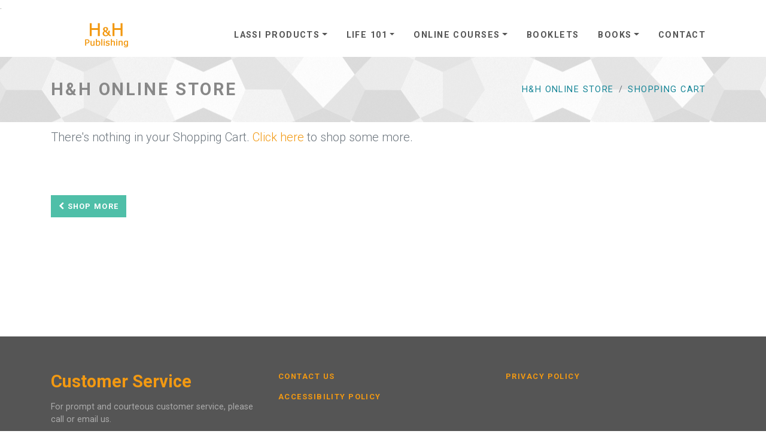

--- FILE ---
content_type: text/html; charset=UTF-8
request_url: https://www.hhpublishing.com/ap/newStore/shoppingcart.html?ID=2D15D47231BF3E124386E848&function=Remove&-session=newhhstore:12CEC215167db1989FimTtD59001
body_size: 3538
content:
. 

	
	
	 
 





 

<!DOCTYPE html>
<html>
	<head>
		<meta charset="utf-8">
		<meta http-equiv="X-UA-Compatible" content="IE=edge">
		<title>H&H Publishing Company &#151; Make a Purchase / HHPublishing.com</title>
		<meta name="description" content="">
		<meta name="viewport" content="width=device-width, initial-scale=1">
		<meta name="robots" content="all,follow">
		<!-- Bootstrap CSS-->
		<link rel="stylesheet" href="https://www.hhpublishing.com/ap/vendor/bootstrap/css/bootstrap.min.css">
		<!-- Font Awesome CSS-->
		<link rel="stylesheet" href="https://www.hhpublishing.com/ap/vendor/font-awesome/css/font-awesome.min.css">
		<!-- Google fonts - Roboto-->
		<link rel="stylesheet" href="https://fonts.googleapis.com/css?family=Roboto:300,400,700">
		<!-- Bootstrap Select-->
		<link rel="stylesheet" href="https://www.hhpublishing.com/ap/vendor/bootstrap-select/css/bootstrap-select.min.css">
		<!-- owl carousel-->
		<link rel="stylesheet" href="https://www.hhpublishing.com/ap/vendor/owl.carousel/assets/owl.carousel.css">
		<link rel="stylesheet" href="https://www.hhpublishing.com/ap/vendor/owl.carousel/assets/owl.theme.default.css">
		<!-- theme stylesheet-->
		<link rel="stylesheet" href="https://www.hhpublishing.com/ap/css/style.orange.css" id="theme-stylesheet">
		<!-- Custom stylesheet - for your changes-->
		<link rel="stylesheet" href="https://www.hhpublishing.com/ap/css/custom.css">
		<!-- Favicon and apple touch icons-->
		<link rel="shortcut icon" href="https://www.hhpublishing.com/ap/img/favicon.ico" type="image/x-icon">
		<link rel="apple-touch-icon" href="https://www.hhpublishing.com/ap/img/apple-touch-icon.png">
		<link rel="apple-touch-icon" sizes="57x57" href="https://www.hhpublishing.com/ap/img/apple-touch-icon-57x57.png">
		<link rel="apple-touch-icon" sizes="72x72" href="https://www.hhpublishing.com/ap/img/apple-touch-icon-72x72.png">
		<link rel="apple-touch-icon" sizes="76x76" href="https://www.hhpublishing.com/ap/img/apple-touch-icon-76x76.png">
		<link rel="apple-touch-icon" sizes="114x114" href="https://www.hhpublishing.com/ap/img/apple-touch-icon-114x114.png">
		<link rel="apple-touch-icon" sizes="120x120" href="https://www.hhpublishing.com/ap/img/apple-touch-icon-120x120.png">
		<link rel="apple-touch-icon" sizes="144x144" href="https://www.hhpublishing.com/ap/img/apple-touch-icon-144x144.png">
		<link rel="apple-touch-icon" sizes="152x152" href="https://www.hhpublishing.com/ap/img/apple-touch-icon-152x152.png">
		<!-- Tweaks for older IEs--><!--[if lt IE 9]>
		<script src="https://oss.maxcdn.com/html5shiv/3.7.3/html5shiv.min.js"></script>
		<script src="https://oss.maxcdn.com/respond/1.4.2/respond.min.js"></script><![endif]-->
	</head>
<div id="all">
	<!-- Top bar--><!-- Top bar end-->
	<!-- Login Modal-->
	<div id="login-modal" tabindex="-1" role="dialog" aria-labelledby="login-modalLabel" aria-hidden="true" class="modal fade">
		<div role="document" class="modal-dialog">
			<div class="modal-content">
				<div class="modal-header">
					<h3 id="login-modalLabel" class="modal-title green">Product Detail</h3>
					<button type="button" data-dismiss="modal" aria-label="Close" class="close"><span aria-hidden="true">X</span></button>
				</div>
				<div class="modal-body">
					<!--<p class="text-center text-muted">Not registered yet?</p>-->
				</div>
			</div>
		</div>
	</div>
	<!-- Login modal end-->
	<!-- Navbar Start-->
		

<!-- Navbar Start-->
<header class="nav-holder make-sticky">
	<div id="navbar" role="navigation" class="navbar navbar-expand-lg">
		<div class="container"><a href="https://www.hhpublishing.com/ap/index.html" class="navbar-brand home">
			<img src="https://www.hhpublishing.com/ap/img/logo.png" alt="H&H Publishing" class="d-none d-md-inline-block">
			<img src="https://www.hhpublishing.com/ap/img/logo-small.png" alt="H&H Publishing" class="d-inline-block d-md-none"><span class="sr-only">H&H Publishing</span></a>
			<button type="button" data-toggle="collapse" data-target="#navigation" class="navbar-toggler btn-template-outlined"><span class="sr-only">Toggle navigation</span><i class="fa fa-align-justify"></i></button>
			<div id="navigation" class="navbar-collapse collapse">
				<ul class="nav navbar-nav ml-auto">
				<!--
					<li class="nav-item menu-large">
						<a href="https://www.hhpublishing.com/ap/index.html">Home</a>
					</li>
				-->
					<li class="nav-item dropdown menu-large "><a href="#" data-toggle="dropdown" class="dropdown-toggle">LASSI Products</a>
						<ul class="dropdown-menu megamenu">
							<li>
								<div class="row">
									<div class="col-lg-6">
										<img src="https://www.hhpublishing.com/ap/img/template-easy-LASSIPLUS-login.png" alt="" class="img-fluid d-none d-lg-block">
									</div>
									<div class="col-lg-3 col-md-6">
										<h5><a href="https://www.hhpublishing.com/ap/LASSI_Products.html#assessments">LASSI Assessments</a></h5>
										<ul class="list-unstyled mb-3">
											<li class="nav-item"><a href="https://www.hhpublishing.com/ap/_assessments/LASSI-3.1Edition.html" class="nav-link">LASSI College 3.1 Edition</a></li>
											<li class="nav-item"><a href="https://www.hhpublishing.com/ap/_assessments/LASSI-3rd-Edition.html" class="nav-link">LASSI College 3rd Edition</a></li>
											<li class="nav-item"><a href="https://www.hhpublishing.com/ap/_assessments/LASSI-HS.html" class="nav-link">LASSI-HS (High School)</a></li>
											<li class="nav-item"><a href="https://www.hhpublishing.com/ap/_assessments/LLO.html" class="nav-link">LASSI for Learning Online (LLO)</a></li>
										</ul>
									</div>
									<div class="col-lg-3 col-md-6">
										<h5><a href="https://www.hhpublishing.com/ap/LASSI_Products.html#instruction">LASSI Instruction</a></h5>
										<ul class="list-unstyled mb-3">
											<li class="nav-item"><a href="https://www.hhpublishing.com/ap/_onlinecourses/LASSI-Plus.html" class="nav-link">LASSI PLUS</a></li>
											<li class="nav-item"><a href="https://www.hhpublishing.com/ap/_onlinecourses/LASSI-Instructional-Modules.html" class="nav-link">LASSI Instructional Modules</a></li>
											<li class="nav-item"><a href="https://www.hhpublishing.com/ap/_onlinecourses/LASSI-Modules-for-Athletes.html" class="nav-link">LASSI Modules for College Athletes</a></li>
										</ul>
									</div>
								</div>
							</li>
						</ul>
					</li>
					<li class="nav-item dropdown menu-large "><a href="#" data-toggle="dropdown" class="dropdown-toggle">Life 101</a>
						<ul class="dropdown-menu megamenu">
							<li>
								<div class="row">
									<div class="col-lg-6">
										<img src="https://www.hhpublishing.com/ap/img/template-easy-OtherAssessments-login.png" alt="" class="img-fluid d-none d-lg-block">
									</div>
									<div class="col-lg-3 col-md-6">
										<h5><a href="https://www.hhpublishing.com/ap/_assessments/LIFE101.html">Life 101</a></h5>
									</div>
								</div>
							</li>
						</ul>
					</li>
					<li class="nav-item dropdown menu-large "><a href="#" data-toggle="dropdown" class="dropdown-toggle">Online Courses</a>
						<ul class="dropdown-menu megamenu">
							<li>
								<div class="row">
									<div class="col-lg-6">
										<img src="https://www.hhpublishing.com/ap/img/template-easy-LASSIPLUS-login.png" alt="" class="img-fluid d-none d-lg-block">
									</div>
									<div class="col-lg-3 col-md-6">
										<h5><a href="#">Online Courses</a></h5>
										<ul class="list-unstyled mb-3">
											<li class="nav-item"><a href="https://www.hhpublishing.com/ap/_onlinecourses/LASSI-Plus.html" class="nav-link">LASSI Plus</a></li>
											<li class="nav-item"><a href="https://www.hhpublishing.com/ap/_onlinecourses/LASSI-Instructional-Modules.html" class="nav-link">LASSI Instructional Modules</a></li>
											<li class="nav-item"><a href="https://www.hhpublishing.com/ap/_onlinecourses/LASSI-Modules-for-Athletes.html" class="nav-link">LASSI Modules for College Athletes</a></li>
											<li class="nav-item"><a href="https://www.hhpublishing.com/ap/_onlinecourses/Life101-Remedies.html" class="nav-link">Life101 Remedies</a></li>
											<li class="nav-item"><a href="https://www.hhpublishing.com/ap/_onlinecourses/Essential-Study-Strategies.html" class="nav-link">Essential Study Strategies</a></li>
										</ul>
									</div>
								</div>
							</li>
						</ul>
					</li>
					<li class="nav-item menu-large ">
						<a href="https://www.hhpublishing.com/ap/Study-Skills-Booklets.html">Booklets</a>
					</li>
					<li class="nav-item dropdown menu-large "><a href="#" data-toggle="dropdown" class="dropdown-toggle">Books</a>
						<ul class="dropdown-menu megamenu">
							<li>
								<div class="row">



									<div class="col-md-6 col-lg-4">
										<h5><a href="#">Professional Resources</a></h5>
										<ul class="list-unstyled mb-4">
											<li class="nav-item"><a href="https://www.hhpublishing.com/ap/_books/professional-resources.html#learning-centers" class="nav-link">Everything You Ever Wanted to Know About Learning Centers</a></li>
											
											<li class="nav-item"><a href="https://www.hhpublishing.com/ap/_books/professional-resources.html#improving-student" class="nav-link">Improving Student Learning Skills</a></li>
											<li class="nav-item"><a href="https://www.hhpublishing.com/ap/_books/professional-resources.html#access" class="nav-link">From Access To Success</a></li>
										</ul>
									</div>
									<div class="col-md-6 col-lg-4">
										<h5><a href="#">Nursing</a></h5>
										<ul class="list-unstyled mb-4">
											<li class="nav-item"><a href="https://www.hhpublishing.com/ap/_books/nursing-math-simplified.html" class="nav-link">Nursing Math Simplified</a></li>
											<li class="nav-item"><a href="https://www.hhpublishing.com/ap/_books/color-coding-ekgs.html" class="nav-link">Color Coding EKGs</a></li>
										</ul>
										<!--
										<h5><a href="#">Study Skills</a></h5>
										<ul class="list-unstyled mb-4">
											<li class="nav-item"><a href="https://www.hhpublishing.com/ap/_books/essential-study-strategies.html" class="nav-link">Essential Study Strategies</a></li>
										</ul>
										<h5><a href="#">Workplace</a></h5>
										<ul class="list-unstyled mb-4">
											<li class="nav-item"><a href="https://www.hhpublishing.com/ap/_books/mindful-worker.html" class="nav-link">The Mindful Worker</a></li>
										</ul>
										-->
									</div>
								</div>
							</li>
						</ul>
					</li>
					<li class="nav-item menu-large ">
						<a href="https://www.hhpublishing.com/ap/contact_form/contact.html">Contact</a>
					</li>
				</ul>
			</div>
		</div>
	</div>
</header>
<!-- Navbar End-->
	<!-- Navbar End-->
	
	<!-- google_analytics Start-->
		

<script type="text/javascript">

  var _gaq = _gaq || [];
  _gaq.push(['_setAccount', 'UA-28954298-1']);
  _gaq.push(['_trackPageview']);

  (function() {
    var ga = document.createElement('script'); ga.type = 'text/javascript'; ga.async = true;
    ga.src = ('https:' == document.location.protocol ? 'https://ssl' : 'http://www') + '.google-analytics.com/ga.js';
    var s = document.getElementsByTagName('script')[0]; s.parentNode.insertBefore(ga, s);
  })();

</script>

	<!-- google_analytics End-->
      
	<!-- Breadcrumbs Start-->
	<div id="heading-breadcrumbs">
		<div class="container">
			<div class="row d-flex align-items-center flex-wrap">
				<div class="col-md-7">
					<h1 class="h2">H&H Online Store</h1>
                                        <h1 style="display: none;">Order-Id:</h1>
                                        <h1 style="display: none;">
                                                42B9180</h1>
                                        <h1 style="display: none;">42B9180C031523364CuPx3CCB1AC</h1>
                                        <h1 style="display: none;">42B9180C031523364CuPx3CCB1AC</h1>

				</div>
				<div class="col-md-5">
					<ul class="breadcrumb d-flex justify-content-end">
						<li class="breadcrumb-item"><a href="https://www.hhpublishing.com/ap/newStore/index.html">H&H Online Store</a></li>
						<li class="breadcrumb-item active"><a href="https://www.hhpublishing.com/ap/newStore/shoppingcart.html">Shopping Cart</a></li>
					</ul>
				</div>
			</div>
		</div>
	</div><!-- Breadcrumbs End-->
      
      
      
	<div id="content">
		<div class="container">
			<div class="row bar">




  

	 
		 
			
		 
	 
	
	 


	  




















 


	<br>

	 
	

		<div class="col-lg-12">
			<p class="text-muted lead">There's nothing in your Shopping Cart. <a href="/ap/newStore/index.html">Click here</a> to shop some more.</p><br><br>
			<button type="submit" class="btn btn-template-store" name="shop_more" value="Shop More" onclick="document.location='/ap/newStore/index.html?-session=newhhstore:42B9180C031523364CuPx3CCB1AC'; return false;"><i class="fa fa-chevron-left"></i> Shop More</button>
			 
			 
			<br><br><br><br><br><br><br><br><br><br>
		</div>

	 
 





			</div><!-- row end -->
		</div><!-- container end -->
	</div><!-- content end -->
      
	<!-- FOOTER start -->
		

<!-- Footer Start-->
<footer class="main-footer">
	<div class="container">
		<div class="row">
			<div class="col-lg-4">
				<h2><a href="https://www.hhpublishing.com/ap/contact_form/contact.html">Customer Service</a></h2>
				<p>For prompt and courteous customer service, please call or email us.</p>
			</div>
			<div class="col-lg-4">
				<ul class="list-unstyled footer-blog-list">
					</li>
					<li class="d-flex align-items-center">
						<div class="text">
							<h5 class="mb-0"> <a href="https://www.hhpublishing.com/ap/contact_form/contact.html">Contact Us</a></h5>
						</div>
					</li>
					<li class="d-flex align-items-center">
						<div class="text">
							<h5 class="mb-0"> <a href="https://www.hhpublishing.com/ap/accessibility-policy.html">Accessibility Policy</a></h5>
						</div>
					</li>
				</ul>
			</div>
			<div class="col-lg-4">
				<ul class="list-unstyled footer-blog-list">
					<li class="d-flex align-items-center">
						<div class="text">
							<h5 class="mb-0"> <a href="https://www.hhpublishing.com/ap/privacy.html">Privacy Policy</a></h5>
						</div>
				</ul>
				<hr class="d-block d-lg-none">
			</div>
		</div>
	</div>
	<div class="copyrights">
		<div class="container">
			<div class="row">
				<div class="text-center-md">
					<p class="text-uppercase"><strong>&copy; 2026. H&H Publishing Company</strong> | 1497 Main Street, Suite 261 | Dunedin, FL 34698 | <strong>(727) 442-7760</strong> | <strong>(727) 758-9176</strong></p>
				</div>
				<div class="col-lg-8 text-right text-center-md"></div>
			</div>
		</div>
	</div>
</footer>
<!-- Footer End-->

	<!-- FOOTER end -->
  
</div><!-- all end -->
<!-- Javascript files-->
<script src="https://www.hhpublishing.com/ap/vendor/jquery/jquery.min.js"></script>
<script src="https://www.hhpublishing.com/ap/vendor/popper.js/umd/popper.min.js"> </script>
<script src="https://www.hhpublishing.com/ap/vendor/bootstrap/js/bootstrap.min.js"></script>
<script src="https://www.hhpublishing.com/ap/vendor/jquery.cookie/jquery.cookie.js"> </script>
<script src="https://www.hhpublishing.com/ap/vendor/waypoints/lib/jquery.waypoints.min.js"> </script>
<script src="https://www.hhpublishing.com/ap/vendor/jquery.counterup/jquery.counterup.min.js"> </script>
<script src="https://www.hhpublishing.com/ap/vendor/owl.carousel/owl.carousel.min.js"></script>
<script src="https://www.hhpublishing.com/ap/vendor/owl.carousel2.thumbs/owl.carousel2.thumbs.min.js"></script>
<script src="https://www.hhpublishing.com/ap/js/jquery.parallax-1.1.3.js"></script>
<script src="https://www.hhpublishing.com/ap/vendor/bootstrap-select/js/bootstrap-select.min.js"></script>
<script src="https://www.hhpublishing.com/ap/vendor/jquery.scrollto/jquery.scrollTo.min.js"></script>
<script src="https://www.hhpublishing.com/ap/js/front.js"></script>
</body>
</html>


--- FILE ---
content_type: text/css
request_url: https://www.hhpublishing.com/ap/css/style.orange.css
body_size: 10571
content:
/*====================================================================================================================================================================Universal Template https://bootstrapious.com/p/universal-business-e-commerce-template====================================================================================================================================================================Variations of Orange from darkest:F29912DB8911e0a800d39e00ffc107*//*** =====================* GENERAL* =====================**/.boxed {  background: url("../img/boxed-pattern.png");}.boxed #all {  max-width: 1200px;  margin: 0 auto;  background: #fff;  -webkit-box-shadow: 0 0 5px #ccc;  box-shadow: 0 0 5px #ccc;}a {  -webkit-transition: all 0.3s !important;  transition: all 0.3s !important;  display: inline-block;}button {  cursor: pointer;}strong {  font-weight: 700;}p.lead {  margin-bottom: 40px;}.accent {  color: #F29912;}.tooltip {  font-family: "Roboto", Helvetica, Arial, sans-serif;}.bs-select .dropdown-menu .dropdown-menu {  min-height: 20px;  display: block;}.bs-select .dropdown-menu .dropdown-menu a {  padding: 6px 10px;  color: #666;  font-weight: 700;  text-decoration: none !important;  display: block;  font-size: .8rem;  text-transform: uppercase;  letter-spacing: 0.1em;  font-family: "Roboto", Helvetica, Arial, sans-serif;  outline: none;}.heading-light {  font-weight: 300 !important;}.text-bold {  font-weight: 700;}.text-small {  font-size: 0.9rem;}.text-uppercase {  text-transform: uppercase;  letter-spacing: 0.1em;}.no-letter-spacing {  letter-spacing: 0 !important;}.bar {  padding: 60px 0;}.bar.padding-big {  padding: 50px 0;}.pagination {  margin-top: 20px;}#pagination .pagination {  margin-bottom: 40px;}.text-sm, .form-group label, #blog-listing-big .date-comments a, #blog-listing-medium .date-comments a, #blog-listing-big p.intro, #blog-listing-medium p.intro {  font-size: 0.9rem;}.text-xs {  font-size: 0.9rem;}.text-xs * {  font-size: 0.9rem;}@media (max-width: 767px) {  .text-sm-center {    text-align: center !important;  }}@media (max-width: 991px) {  .text-md-center {    text-align: center !important;  }}@media (max-width: 1199px) {  .text-lg-center {    text-align: center !important;  }}@media (max-width: 767px) {  .text-center-sm {    text-align: center !important;  }}@media (max-width: 991px) {  .text-center-md {    text-align: center !important;  }}@media (max-width: 1199px) {  .text-center-sm, .text-center-xs {    text-align: center !important;  }}.bg-gray {  background: #e9ecef !important;}.bg-gray-dark {  background: #555 !important;}.bg-primary {  background: #F29912 !important;}.color-white {  color: #fff !important;}.color-white * {  color: #fff !important;}.bg-white {  background: #fff !important;}.bg-fixed {  background-attachment: fixed !important;}.light-gray {  background: #eee;}.light-orange {  background: rgba(242, 153, 18, 0.6);}.light-orange-sm {  color: #F29912 !important;}.no-mb {  margin-bottom: 0 !important;}.no-mt {  margin-top: 0 !important;}.no-horizontal-padding {  padding-left: 0 !important;  padding-right: 0 !important;}.mb-small {  margin-bottom: 20px !important;}.no-padding-top {  padding-top: 0 !important;}.no-padding-bottom {  padding-bottom: 0 !important;}.padding-horizontal {  padding-left: 30px !important;  padding-right: 30px !important;}.relative-positioned {  position: relative;  z-index: 1;}.jumbotron {  margin: 0;}.owl-carousel.equal-height .owl-stage {  display: -webkit-box !important;  display: -ms-flexbox !important;  display: flex !important;  -webkit-box-align: stretch !important;  -ms-flex-align: stretch !important;  align-items: stretch !important;}.background-pentagon, #heading-breadcrumbs {
  background: url("../img/texture-bw.png") center center repeat;  border-top: 1px solid #999;  border-bottom: 1px solid #999;}.heading, .panel-heading {  margin-bottom: 1rem;}.heading h1, .panel-heading h1, .heading h2, .panel-heading h2, .heading h3, .panel-heading h3, .heading h4, .panel-heading h4, .heading h5, .panel-heading h5, .heading h6, .panel-heading h6 {  line-height: 1.1;  display: inline-block;  margin-bottom: 0;  padding-bottom: 10px;  text-transform: uppercase;  letter-spacing: 0.1em;}.heading h1:after, .panel-heading h1:after, .heading h2:after, .panel-heading h2:after, .heading h3:after, .panel-heading h3:after, .heading h4:after, .panel-heading h4:after, .heading h5:after, .panel-heading h5:after, .heading h6:after, .panel-heading h6:after {  content: " ";  display: block;  width: 100px;  height: 2px;  margin-top: .6rem;  background: #F29912;}.heading.text-center h1:after, .text-center.panel-heading h1:after, .heading.text-center h2:after, .text-center.panel-heading h2:after, .heading.text-center h3:after, .text-center.panel-heading h3:after, .heading.text-center h4:after, .text-center.panel-heading h4:after, .heading.text-center h5:after, .text-center.panel-heading h5:after, .heading.text-center h6:after, .text-center.panel-heading h6:after {  margin-left: auto;  margin-right: auto;}.buttons a {  margin: 0 3px;}.dropdown-item.active, .dropdown-item:active {  background: #92b3d9;}.card {  border-radius: 0;  margin-bottom: 10px;}.card-header {  border-radius: 0;  padding: 20px;}.card-header h1, .card-header h2, .card-header h3, .card-header h4, .card-header h5, .card-header h6 {  text-transform: uppercase;  letter-spacing: 0.1em;  font-size: 0.935rem;  margin: 0 !important;}.card-header a {  color: #333;}.card-body p {  font-size: 0.9rem;  color: #333;}.alert {  border-radius: 0;}#heading-breadcrumbs {  padding: 2rem 0;  border-top: none !important;  border-bottom: none !important;}#heading-breadcrumbs .breadcrumb {  margin-bottom: 0;  background: none;  font-size: 0.9rem;}#heading-breadcrumbs h1 {  text-transform: uppercase;  letter-spacing: 0.1em;  margin-bottom: 0;}#heading-breadcrumbs li {  text-transform: uppercase;  letter-spacing: 0.1em;}.row.no-space {  margin-left: 0;  margin-right: 0;}.row.no-space div[class*="col-"] {  padding: 0;}.row.no-space .box-image {  margin: 0;}.owl-carousel .owl-dots {  margin-top: 20px;  text-align: center;}.owl-carousel .owl-dots .owl-dot {  display: inline-block;  margin: 0 5px;}.owl-carousel .owl-dots .owl-dot.active span {  background: #fff;}.owl-carousel .owl-dots .owl-dot span {  display: block;  width: 12px;  height: 12px;  border-radius: 50%;  background: #aaa;}.dark-mask {  background: rgba(0, 0, 0, 0.3);  width: 100%;  height: 100%;  position: absolute;  top: 0;  left: 0;  z-index: -1;}.dark-mask.mask-primary {  background: rgba(242, 153, 18, 0.9);}.icon-outlined {  width: 80px;  height: 80px;  line-height: 80px;  text-align: center;  display: inline-block;  font-size: 1.4rem;  border-radius: 50%;  border: 2px solid #fff;  margin-bottom: 20px;}.icon-outlined.icon-lg {  font-size: 2rem;}.icon-outlined.icon-sm {  width: 55px;  height: 55px;  line-height: 55px;  text-align: center;  font-size: 1.15rem;}.icon-outlined.icon-thin {  border-width: 1px;}.icon-filled {  width: 20px;  height: 20px;  line-height: 20px;  background: #F29912;  color: #fff;  text-align: center;  border-radius: 50%;  font-size: 0.75rem;}.ul-icons .icon-filled {  display: inline-block;  margin-right: 10px;}.ul-icons li {  margin-bottom: 20px;  color: #555;  font-size: 0.9rem;}.ul-icons a {  display: inline;}ul.social {  margin: 15px 0;}ul.social a {  width: 28px;  height: 28px;  line-height: 28px;  background: #555;  color: #fff;  text-align: center;  border-radius: 50%;  margin: 0 2px;  font-size: 0.8rem;}ul.social a:hover {  -webkit-transform: scale(1.1);  transform: scale(1.1);}ul.social a.facebook {  background: #4561ae;}ul.social a.gplus {  background: #c22026;}ul.social a.twitter {  background: #34ccff;}ul.social a.email {  background: #4b8046;}.showcase {  color: #555;}.showcase .icon-outlined {  border-color: #555;}.showcase .counter {  margin-bottom: 20px;  display: inline-block;  margin-top: 0;}.showcase h4 {  text-transform: uppercase;  letter-spacing: 0.1em;  font-size: 0.935rem;  margin-top: 0;}.form-control {  border-radius: 0;}.form-control:focus {  border-color: #F29912;  -webkit-box-shadow: 0 0 0 0.2rem rgba(242, 153, 18, 0.25);  box-shadow: 0 0 0 0.2rem rgba(242, 153, 18, 0.25);}.form-group label {  color: #555;}.card-primary {  border-radius: 0;  border-color: #F29912;}.card-primary .card-header {  background: #F29912;  color: #fff;  border: none;  border-radius: 0;}.card-primary .card-header a {  color: #fff;  text-transform: uppercase;  font-weight: 300;  letter-spacing: 0.05em;}.card-primary .card-body {  border-color: #F29912;}.card-body li {  font-size: 0.9rem;}table {  font-size: 0.9rem;}table img {  min-width: 50px !important;  max-width: 50px !important;  height: 50px;}table input[type="number"] {  max-width: 50px;}.nav-tabs {  border-bottom: none;}.nav-tabs a.nav-link {  border-radius: 0 !important;  font-size: 0.9rem;}.tab-content {  padding: 20px;  border: 1px solid #ddd;  font-size: 0.9rem;}.top-bar {  background: #555;  color: #fff;  font-size: 0.9rem;  padding: 10px 0;}.top-bar.top-bar-light {  background: #fff;  color: #555;  border-bottom: 1px solid #ddd;}.top-bar.top-bar-light a.login-btn, .top-bar.top-bar-light a.signup-btn {  color: #555 !important;}.top-bar.top-bar-light a.login-btn span, .top-bar.top-bar-light a.signup-btn span {  display: inline-block;}.top-bar p {  margin-bottom: 0;  font-size: 0.75rem;}.top-bar ul {  margin-bottom: 0;}.top-bar a.login-btn, .top-bar a.signup-btn {  color: #eee;  text-transform: uppercase;  letter-spacing: 0.1em;  text-decoration: none !important;  font-size: 0.75rem;  font-weight: 700;  margin-right: 10px;}.top-bar a.login-btn i, .top-bar a.signup-btn i {  margin-right: 10px;}.top-bar ul.social-custom {  margin-left: 20px;}.top-bar ul.social-custom li {  padding: 0;  margin: 0;}.top-bar ul.social-custom a {  text-decoration: none !important;  font-size: 0.7rem;  width: 26px;  height: 26px;  line-height: 26px;  color: #999;  text-align: center;  border-radius: 50%;  margin: 0;}.top-bar ul.social-custom a:hover {  background: #F29912;  color: #fff;}.top-bar .contact-info {  margin-right: 20px;}.top-bar .contact-info a {  font-size: 0.8rem;}.modal .modal-header {  background: rgba(79, 191, 168, 0.1);}.modal .modal-header h4 {  text-transform: uppercase;  letter-spacing: 0.1em;}.modal input::-moz-placeholder {  font-size: 0.85rem;}.modal input::-webkit-input-placeholder {  font-size: 0.85rem;}.modal input:-ms-input-placeholder {  font-size: 0.85rem;}.modal p {  font-size: 0.85rem;}header.nav-holder.sticky {  position: fixed;  top: 0;  left: 0;  width: 100%;  background: #fff;  z-index: 999;  -webkit-box-shadow: 2px 2px 3px rgba(0, 0, 0, 0.1);  box-shadow: 2px 2px 3px rgba(0, 0, 0, 0.1);}#navbar {  background: #fff;  padding-top: 0;  padding-bottom: 0;}#navbar .navbar-toggler {  font-size: 0.9rem;  padding: 10px 15px;  border-color: #ddd;}#navbar ul ul a {  padding-left: 0 !important;}#navbar .dropdown-menu {  border-radius: 0;  -webkit-box-shadow: 2px 2px 5px rgba(0, 0, 0, 0.1);  box-shadow: 2px 2px 5px rgba(0, 0, 0, 0.1);  margin-top: 0;  padding-top: 0;  padding-bottom: 0;  overflow: hidden;}#navbar .dropdown-menu .dropdown-item {  padding: 0;}#navbar .dropdown-menu h5 {  text-transform: uppercase;  letter-spacing: 0.1em;  padding-bottom: 5px;  border-bottom: 1px dotted #ccc;  margin-top: .7rem;  margin-bottom: .5rem;}#navbar .dropdown-menu a.nav-link {  font-size: 0.75rem;  letter-spacing: 0.1em;  text-transform: uppercase !important;  border-bottom: 1px solid #eee;  padding: 15px 20px !important;}#navbar .dropdown-menu a.nav-link:hover {  -webkit-transform: translateX(5px);  transform: translateX(5px);  color: #F29912;}#navbar .menu-large {  position: static !important;}#navbar .menu-large .megamenu {  padding: 20px;  width: 100%;  max-width: 1140px;  left: 50%;  -webkit-transform: translateX(-50%);  transform: translateX(-50%);  margin-top: -1px;}#navbar .menu-large a.nav-link {  padding: 7px !important;  padding-left: 0 !important;}#navbar .navbar-nav > li.active > a {  background: #F29912 !important;  color: #fff !important;  text-decoration: none !important;  border-color: #DB8911 !important;}#navbar .navbar-nav > li > a {  margin: 0;  padding: 1.4rem 1rem 1.6rem;  color: #555;  font-weight: 600;  text-transform: uppercase;  letter-spacing: 0.1em;  font-size: 0.9rem;  text-decoration: none;  border-top: .3rem solid transparent;}#navbar .navbar-nav > li > a:hover {  background: rgba(242, 153, 18, 0.5);  border-color: rgba(242, 153, 18, 0.8);}#navbar .navbar-nav > li > a:focus {  background: #F29912 !important;  color: #fff !important;  text-decoration: none !important;  border-color: #DB8911 !important;}#navbar.nav-light .navbar-nav > li.active a.dropdown-toggle,#navbar.nav-light .navbar-nav > li.active a.dropdown-toggle:hover {  background: none !important;  color: #555 !important;  text-decoration: underline !important;  border-color: #F29912 !important;}#navbar.nav-light .navbar-nav > li > a:hover {  background: none !important;  border-color: #7fa6d3 !important;}#navbar.nav-light .navbar-nav > li > a:focus {  background: none !important;  color: #555 !important;  text-decoration: underline !important;  border-color: #F29912 !important;}@media (max-width: 991px) {  #navbar {    padding-top: 1rem;    padding-bottom: 1rem;  }  #navbar .menu-large .megamenu {    width: 100%;    left: 0 !important;    -webkit-transform: none !important;    transform: none !important;  }  #navbar .navbar-collapse {    max-height: 600px;    overflow-y: auto;    margin-top: 1rem;  }  #navbar .navbar-nav > li > a {    padding: 0 10px;    height: 45px;    line-height: 45px;    border-top: 0;    font-size: 0.85rem;    width: 100%;  }  #navbar .navbar-nav > li > a:hover {    background: rgba(242, 153, 18, 0.5);    border-color: rgba(242, 153, 18, 0.8);  }  #navbar .dropdown-menu {    border: none;    -webkit-box-shadow: none;    box-shadow: none;  }}.btn {  text-transform: uppercase;  letter-spacing: 0.1em;}.btn-template-main {  background: #F29912;  border: 1px solid #F29912 !important;  color: #fff !important;  border-radius: 0 !important;  text-decoration: none;}.btn-template-main:hover, .btn-template-main:focus {  background: #3d72af;  color: #fff !important;  border-color: #3d72af !important;}.btn-template-white {  background: #fff;  color: #F29912 !important;  border: 1px solid #F29912 !important;  border-radius: 0 !important;  text-decoration: none;}.btn-template-white:hover, .btn-template-white:focus {  background: #F29912 !important;  color: #fff !important;}.btn-template-outlined {  background: none;  border: 1px solid #F29912 !important;  color: #F29912;  border-radius: 0 !important;  text-decoration: none;}.btn-template-outlined:hover, .btn-template-outlined:focus {  background: #F29912;  color: #fff !important;}.btn-template-outlined-white {  background: none;  border: 1px solid #fff !important;  color: #fff;  border-radius: 0 !important;  text-decoration: none;}.btn-template-outlined-white:hover, .btn-template-outlined-white:focus {  background: #fff;  color: #F29912 !important;}.btn-template-outlined-black {  background: none;  border: 1px solid #333 !important;  color: #333;  border-radius: 0 !important;  text-decoration: none;}.btn-template-outlined-black:hover, .btn-template-outlined-black:focus {  background: #333 !important;  color: #fff !important;}.features-buttons button {  margin-bottom: 20px;}.customers {  margin-bottom: 40px;}.customers .item {  margin: 0 20px;}.customers .item img {  -webkit-filter: grayscale(100%);  filter: grayscale(100%);  -webkit-transition: all 0.3s;  transition: all 0.3s;}.customers .item img:hover {  -webkit-filter: grayscale(0%);  filter: grayscale(0%);}.testimonials .item {  margin: 0 5px;  height: 100%;}.testimonials .testimonial {  padding: 20px;  background: #fff;  height: 100%;}.testimonials .text {  font-size: 0.85rem;}.testimonials .text p {  color: #999;}.testimonials .avatar {  min-width: 60px;  max-width: 60px;  min-height: 60px;  max-height: 60px;  border-radius: 50%;  overflow: hidden;  margin-left: 10px;}.testimonials .bottom {  width: 100%;}.testimonials .bottom .testimonial-info {  text-align: right;}.testimonials .bottom h5 {  text-transform: uppercase;  letter-spacing: 0.1em;  margin-bottom: 5px;}.testimonials .bottom p {  font-size: 0.75rem;  color: #999;  margin-bottom: 0;}.testimonials .icon {  color: #F29912;  font-size: 2rem;  margin-right: 20px;}.testimonials .owl-carousel .owl-stage {  display: -webkit-box !important;  display: -ms-flexbox !important;  display: flex !important;  -webkit-box-align: stretch !important;  -ms-flex-align: stretch !important;  align-items: stretch !important;}.testimonials .owl-dot.active span {  background: #F29912 !important;}.home-carousel {  color: #fff;}.home-carousel .owl-carousel {  padding-top: 60px;  padding-bottom: 20px;}.home-carousel h1, .home-carousel h2 {  text-transform: uppercase;  letter-spacing: 0.1em;}.home-carousel li, .home-carousel p {  text-transform: uppercase;  letter-spacing: 0.1em;  font-weight: 700;  font-size: 1.1rem;  margin-bottom: 10px;}.home-carousel p img {  max-width: 200px;}.project .owl-dot.active span {  background: #F29912 !important;}.project .owl-nav {  position: absolute;  top: 0;  right: 0;  left: auto;  bottom: auto;  width: 100%;  padding: 20px;  text-align: right;}.project .owl-nav .owl-prev, .project .owl-nav .owl-next {  width: 30px;  height: 30px;  line-height: 30px;  background: #fff;  color: #F29912;  text-align: center;  border-radius: 50%;  display: inline-block;  margin: 0 5px;  -webkit-transition: all 0.3s;  transition: all 0.3s;}.project .owl-nav .owl-prev:hover, .project .owl-nav .owl-next:hover {  background: #F29912;  color: #fff;}@media (max-width: 767px) {  .home-carousel {    text-align: center !important;  }  .home-carousel p, .home-carousel h1, .home-carousel ul {    text-align: center !important;  }  .home-carousel img {    margin: 10px auto;  }}.owl-thumbs {  display: -webkit-box;  display: -ms-flexbox;  display: flex;}.owl-thumbs button {  background: none;  border: none;  margin: 5px;  outline: none;}.home-blog-post {  margin: 15px 0;}.home-blog-post .image {  position: relative;  margin-bottom: 15px;}.home-blog-post .overlay {  width: 100%;  height: 100%;  background: rgba(242, 153, 18, 0.6);  position: absolute;  top: 0;  opacity: 0;  -webkit-transition: all 0.5s;  transition: all 0.5s;}.home-blog-post .overlay a {  -webkit-transform: translateY(30px);  transform: translateY(30px);  opacity: 0;}.home-blog-post .overlay i {  margin-right: 5px;}.home-blog-post .text {  text-align: center;}.home-blog-post .text .intro {  text-align: left;  margin-bottom: 20px;  color: #888;  font-size: 0.9rem;}/* see custom .home-blog-post h4 {  margin: 10px 0;  text-transform: uppercase;  letter-spacing: 0.1em;}.home-blog-post .author-category {  font-size: 0.75rem;  color: #999;  text-transform: uppercase;  letter-spacing: 0.1em;}*/.home-blog-post .author-category a {  font-weight: 500;}.home-blog-post:hover .overlay {  opacity: 1;}.home-blog-post:hover .overlay a {  -webkit-transform: none;  transform: none;  opacity: 1;}#blog-listing-big .post, #blog-listing-medium .post {  margin-bottom: 60px;}#blog-listing-big .image, #blog-listing-medium .image {  margin-bottom: 15px;}#blog-listing-big h2 a, #blog-listing-medium h2 a {  color: #555;  text-transform: uppercase;  letter-spacing: 0.1em;}#blog-listing-big .author-category, #blog-listing-medium .author-category {  color: #999;  text-transform: uppercase;  letter-spacing: 0.1em;  font-weight: 300;  margin-bottom: 10px;  font-size: .9rem;}#blog-listing-big .author-category a, #blog-listing-medium .author-category a {  font-weight: 500;  margin-bottom: 0;}#blog-listing-big .date-comments, #blog-listing-medium .date-comments {  margin-bottom: 0;}#blog-listing-big .date-comments a, #blog-listing-medium .date-comments a {  color: #999;  margin-left: 25px;}#blog-listing-big .date-comments i, #blog-listing-medium .date-comments i {  margin-right: 5px;}#blog-listing-big p.intro, #blog-listing-medium p.intro {  margin-top: 10px;  color: #777;}.pager {  padding: 20px 0;  margin-top: 20px;  border-top: 1px solid #e6e6e6;}.disabled a, .disabled a:hover {  border-color: #999 !important;  color: #999 !important;  background: none !important;  cursor: not-allowed;}#blog-post #post-content {  margin-bottom: 20px;}#blog-post .comment {  margin-bottom: 25px;}#blog-post .comment .posted {  color: #999;  font-size: 0.8rem;  margin-bottom: 10px;}#blog-post .comment.last {  margin-bottom: 0;}#blog-post .comment p {  font-size: 0.9rem;}#blog-post #comments, #blog-post #comment-form {  padding: 20px 0;  margin-top: 20px;  border-top: solid 1px #eee;}#blog-post #comments h4, #blog-post #comment-form h4 {  margin-bottom: 1.5rem;}#blog-post #comment-form {  margin-bottom: 20px;}#blog-post .reply i {  margin-right: 5px;}.box-simple {  margin-bottom: 40px;  text-align: center;}.box-simple:hover .icon-outlined {  -webkit-transform: scale(1.1);  transform: scale(1.1);}.box-simple .icon-outlined {  color: #F29912;  border: 1px solid #F29912;  -webkit-transition: all 0.3s;  transition: all 0.3s;}.box-simple h3 {  text-transform: uppercase;  letter-spacing: 0.1em;}.box-simple p {  color: #999;  margin: 20px 0;  font-size: 0.9rem;}.box-simple.box-white {  border: dotted 1px #999;  padding: 15px 20px;  margin-bottom: 0;}.box-simple.box-white .icon {  font-size: 2rem;  margin-bottom: 1rem;}.box-simple.box-white p {  color: #999;  margin-bottom: 5px;}.box-simple.box-dark {  border: dotted 1px #999;  padding: 15px 20px;  margin-bottom: 0;  color: #fff;  background: #555;}.box-simple.box-dark .icon {  font-size: 2rem;  margin-bottom: 1rem;}.box-simple.box-dark p {  margin-bottom: 5px;  color: #fff;}.same-height div[class*="col-"] {  margin-bottom: 30px;}.same-height .box-white, .same-height.box-dark {  height: 100%;}.box-image {  position: relative;  margin: 20px 0;}.box-image:hover .overlay {  opacity: 1;}.box-image:hover h3, .box-image:hover p, .box-image:hover .buttons {  opacity: 1;  -webkit-transform: none;  transform: none;}.box-image:hover p {  -webkit-transition-delay: 0.1s;  transition-delay: 0.1s;}.box-image:hover .buttons {  -webkit-transition-delay: 0.2s;  transition-delay: 0.2s;}.box-image .name {  margin-bottom: 20px;}.box-image a {  text-decoration: none !important;}.box-image h3 {  font-size: 1.125rem;  text-transform: uppercase;  letter-spacing: 0.1em;  -webkit-transition: all 0.3s;  transition: all 0.3s;  opacity: 0;  -webkit-transform: translateY(-50px);  transform: translateY(-50px);}.box-image .overlay {  width: 100%;  height: 100%;  position: absolute;  top: 0;  left: 0;  background: rgba(242, 153, 18, 0.6);  padding: 20px;  -webkit-transition: all 0.3s;  transition: all 0.3s;  opacity: 0;}.box-image .buttons {  opacity: 0;  -webkit-transition: all 0.3s;  transition: all 0.3s;  -webkit-transform: translateY(20px);  transform: translateY(20px);}.box-image .buttons a {  margin: 0 3px;}.box-image p {  -webkit-transition: all 0.3s;  transition: all 0.3s;  opacity: 0;  -webkit-transform: translateY(20px);  transform: translateY(20px);}.box-image-text .content {  text-align: center;}.box-image-text p {  color: #777;  font-size: 0.9rem;}.see-more {  margin-top: 40px;}.see-more p {  font-size: 1.8rem;  font-weight: 100;}.box {  margin: 80px 0;  border-top: 1px solid #ddd;  border-bottom: 1px solid #ddd;  padding: 20px;}.box a.btn {  margin-top: 25px;}.box .box-header {  background: #f7f7f7;  margin: 20px 0 20px;  padding: 20px;  border-top: 1px solid #eee;  text-transform: uppercase;  letter-spacing: 0.1em;}.box .box-footer {  background: #f7f7f7;  margin-top: 30px;  padding: 20px;  border-top: 1px solid #eee;}.box.shipping-method, .box.payment-method {  margin: 0;  margin-bottom: 20px;}.box.shipping-method h4, .box.payment-method h4 {  text-transform: uppercase;  letter-spacing: 0.1em;  margin-bottom: 5px;}.box.shipping-method p, .box.payment-method p {  font-size: 0.9rem;  color: #555;}.box-image-text {  margin: 15px 0;}.box-image-text .image {  position: relative;  margin-bottom: 15px;}.box-image-text .overlay {  width: 100%;  height: 100%;  background: rgba(242, 153, 18, 0.6);  position: absolute;  top: 0;  opacity: 0;  -webkit-transition: all 0.5s;  transition: all 0.5s;}.box-image-text .overlay a {  -webkit-transform: translateY(30px);  transform: translateY(30px);  opacity: 0;}.box-image-text .overlay i {  margin-right: 5px;}.box-image-text .text {  text-align: center;}.box-image-text .text .intro {  text-align: left;  margin-bottom: 20px;  color: #888;  font-size: 0.9rem;}.box-image-text h4 {  margin: 10px 0;  text-transform: uppercase;  letter-spacing: 0.1em;}.box-image-text .author-category {  font-size: 0.75rem;  color: #999;  text-transform: uppercase;  letter-spacing: 0.1em;}.box-image-text .author-category a {  font-weight: 500;}.box-image-text:hover .overlay {  opacity: 1;}.box-image-text:hover .overlay a {  -webkit-transform: none;  transform: none;  opacity: 1;}.box-footer a {  margin: 0 !important;}.box-footer .right-col i {  margin-left: 5px;}.box-footer .left-col i {  margin-right: 5px;}@media (max-width: 767px) {  .box-footer {    -webkit-box-pack: center !important;    -ms-flex-pack: center !important;    justify-content: center !important;  }  .box-footer a {    margin-bottom: 10px !important;  }}.jumbotron h1, .jumbotron h2 {  letter-spacing: 0.1em;}.jumbotron p {  letter-spacing: 0.1em;  font-size: 1.3rem;}.package {  text-align: center;  border: 1px solid #F29912;  margin-top: 25px;  margin-bottom: 20px;  padding-bottom: 15px;  overflow: hidden;}.package .package-header {  display: -webkit-box;  display: -ms-flexbox;  display: flex;  -webkit-box-align: center;  -ms-flex-align: center;  align-items: center;  -webkit-box-pack: center;  -ms-flex-pack: center;  justify-content: center;  height: 55px;}.package .package-header h5 {  margin: 0;  text-transform: uppercase;  letter-spacing: 0.1em;  display: inline-block;  color: #555;}.package .package-header .meta-text {  font-size: 0.8rem;}.package h4 {  margin-top: 1rem;  margin-bottom: 0;  color: #333;}.package .price-container {  margin-bottom: 10px;}.package .price-container span.period {  color: #777;  font-size: 0.9rem;  margin-left: 10px;}.package ul {  padding: 0 30px;}.package ul li {  padding: 10px;  border-bottom: 1px solid #eee;  color: #555;  font-size: 0.9rem;}.package ul i {  margin-right: 10px;}.best-value .package {  margin-top: 0;  padding-bottom: 40px;  border: 1px solid #F29912;}.best-value .package .package-header {  height: 85px;}.best-value .package .package-header h5 {  color: #fff;}.team-member {  margin-bottom: 40px;}.team-member .image {  margin-bottom: 1rem;}.team-member a {  color: #333;}.team-member a:hover {  color: #333;}.team-member h3 {  font-size: 1.125rem;  text-transform: uppercase;  letter-spacing: 0.1em;  margin-bottom: 5px;}.team-member p.role {  font-size: 0.8rem;  text-transform: uppercase;  color: #999;  margin-bottom: 0;}.team-member p {  color: #999;  font-size: 0.8rem;}.team-member-detail p:not(.lead) {  color: #555;  font-size: 0.9rem;}.portfolio p {  color: #fff;}.portfolio-project p {  font-size: 0.9rem;  color: #888;}.portfolio-project .project-more p {  padding: 5px 0;  font-size: 0.85rem;}.portfolio-project .project-more h4 {  margin-bottom: 5px;  text-transform: uppercase;  letter-spacing: 0.1em;  font-size: 0.88rem;  color: #555;}.portfolio-showcase {  margin-bottom: 60px;}.portfolio-showcase h3 {  text-transform: uppercase;  -webkit-transition-property: 0.1rem;  transition-property: 0.1rem;}.portfolio-showcase .buttons {  margin-top: 40px;}.portfolio-showcase p:not(.lead) {  color: #999;  font-size: 0.9rem;}.portfolio-showcase p.lead {  color: #666;}.product {  text-align: center;  position: relative;  margin-bottom: 40px;}.product .image {  overflow: hidden;  max-height: 190px;}.product .image a {  margin: 0;}.product .text {  padding: 10px;  border-bottom: 1px solid #ddd;}.product .text h3 {  min-height: 63px;}.product .price {  font-size: 1.1rem;}.product .price del {  color: #999;  display: inline-block;  margin-right: 5px;}.product img {  -webkit-transition: all 0.3s;  transition: all 0.3s;}.product:hover img {  -webkit-transform: scale(1.1);  transform: scale(1.1);}.product:hover .text {  border-color: #555;}.product a {  text-transform: uppercase;  letter-spacing: 0.1em;  color: #333;  text-decoration: none !important;  margin-top: 15px;}.products-big .image {  min-height: 250px;  max-height: 250px;}.goToDescription {  text-align: center;  font-size: 0.8rem;  margin-bottom: 40px;}.goToDescription a {  color: #999;  text-decoration: underline;}table tr td {  vertical-align: middle !important;}#customer-orders a.btn {  margin-top: 0;}#customer-orders table {  font-size: 0.9rem;}#customer-orders th {  border-top: 0;}#customer-order img {  width: 50px;}#customer-order tfoot th {  font-size: 1.2rem;  font-weight: 300;}#customer-order p {  font-size: 1.2rem;  font-weight: 300;}#productMain #thumbs {  margin-top: 30px;}#productMain input {  display: none;}#productMain .sizes {  text-align: center;}#productMain .sizes a {  text-decoration: none !important;}#productMain .sizes a:hover {  background: #F29912;  color: #fff;}#productMain .price {  text-align: center;  font-size: 2.5rem;  margin: 30px 0;  color: #555;}#basket thead th {  border-top: none;}#basket tfoot th {  font-size: 1.25rem;  color: #555;}#order-summary tr td {  color: #999;}#order-summary tr.total {  font-size: 1.25rem;  color: #555;  font-weight: 700;}#order-summary tr.total td {  color: #555;}#checkout .nav-pills {  margin-bottom: 30px;  border-bottom: 1px solid #F29912;}#checkout .nav-pills a {  font-size: 0.9rem;  border-bottom: none !important;}#checkout .nav-pills a.disabled {  cursor: not-allowed;}#checkout form label {  margin-bottom: 5px;}#checkout .payment-method:hover, #checkout .shipping-method:hover {  cursor: pointer;}@media (max-width: 767px) {  .nav-pills {    -webkit-box-orient: vertical;    -webkit-box-direction: normal;    -ms-flex-direction: column;    flex-direction: column;  }}.sidebar-menu .badge {  font-weight: 700;  margin: 0;}.sidebar-menu.with-icons a.nav-link {  position: relative;}.sidebar-menu.with-icons a.nav-link::before {  content: '\f105';  display: inline-block;  position: absolute;  top: 50%;  right: 15px;  -webkit-transform: translateY(-50%);  transform: translateY(-50%);  font-family: 'FontAwesome';}.panel-heading {  margin-bottom: 10px;}.panel-heading h3 {  margin-top: 5px;}.panel-heading .btn {  color: #fff;  text-decoration: none !important;}.panel-heading .btn i {  margin-right: 7px;}.panel-body p {  font-size: .9rem;  color: #555;}.panel-body label {  font-size: 0.8rem;  font-weight: 400 !important;  color: #777;  opacity: 0.9;  display: inline-block;  cursor: pointer;}.panel-body label input {  margin-right: 5px;}.panel-body label:hover {  opacity: 1;}.panel-body span.colour {  display: inline-block;  width: 14px;  height: 14px;  margin-top: 10px;  margin-left: 5px;  border: 1px solid #555;}.panel-body span.colour.white {  background: #fff;}.panel-body span.colour.blue {  background: #007bff;}.panel-body span.colour.green {  background: #28a745;}.panel-body span.colour.red {  background: #dc3545;}.panel-body span.colour.yellow {  background: #ffc107;}.nav-pills .nav-link {  border-radius: 0;}.nav-pills .nav-link:hover {  background: #eee;}.nav-pills .nav-link.active {  background: #F29912;}.panel {  margin-bottom: 20px;}.category-menu a.nav-link {  text-transform: uppercase;  letter-spacing: 0.1em;  font-weight: 700;}ul ul a.nav-link {  padding-left: 30px !important;  font-size: 0.85rem;  text-transform: none !important;  font-weight: 400 !important;  color: #777;}.tag-cloud a {  font-size: 0.8rem;  border: 1px solid #eee;  text-transform: uppercase;  letter-spacing: 0.1em;  font-weight: 600;  padding: 5px 10px;  text-transform: uppercase;  margin: 3px 0;  text-decoration: none !important;}.tag-cloud a:hover {  border-color: #F29912;}.tag-cloud i {  margin-right: 5px;}.ribbon {  width: 300px;  height: 32px;  line-height: 32px;  background: #EC9716;  color: #fff;  text-transform: uppercase;  letter-spacing: 0.1em;  font-weight: 700;  font-size: 0.9rem;  margin-bottom: 20px;  margin-left: 15px;  position: absolute;  top: 20px;  left: -15px;  text-align: center;}.ribbon.sale {  background: #F29912;}.ribbon.new {  background: #5bc0de;}.ribbon.new::after {  content: '';  border-top: 15px solid #1f7e9a;}.ribbon.sold {  background: #EC9716;}.ribbon.sold::after {  content: '';  border-top: 15px solid #b06d0f;}.ribbon.gift {  background: #5cb85c;}.ribbon.gift::after {  content: '';  border-top: 15px solid #2d672d;}.ribbon:nth-of-type(2) {  top: 82px;}.ribbon::after {  content: '';  border-top: 15px solid #2b527e;  border-left: 15px solid transparent;  border-right: 0 solid transparent;  position: absolute;  bottom: -15px;  left: 0;  display: block;}.badge {  font-weight: 400;  text-transform: uppercase;  letter-spacing: 0.1em;  padding: 3px 5px;}#map {  border-top: 1px solid #F29912;  border-bottom: 1px solid #F29912;  height: 300px;}.get-it {  background: #4fbfa8;  color: #fff;  padding: 50px 0;}.get-it h3 {  text-transform: uppercase;  letter-spacing: 0.1em;  margin: 0;}footer.main-footer {  padding: 60px 0;  padding-bottom: 0;  background: #555;  color: #fff;}footer.main-footer a {  color: inherit;  color: #eee;}footer.main-footer h4 {  color: #eee;  margin: 10px 0;  text-transform: uppercase;  letter-spacing: 0.1em;}footer.main-footer p {  font-size: 0.9rem;  color: #aaa;}footer.main-footer hr {  border: none;  border-top: 1px solid #ddd;  background: none;}footer.main-footer .footer-blog-list li {  margin-bottom: 20px;}footer.main-footer .image {  width: 40px;  height: 40px;  margin-right: 10px;  -ms-flex-negative: 0;  flex-shrink: 0;}footer.main-footer .text {  text-transform: uppercase;  letter-spacing: 0.1em;}footer.main-footer .text a {  font-size: 0.8rem;}footer.main-footer .photo-stream li {  margin: 0;}footer.main-footer .photo-stream a {  width: 80px;  height: 80px;  padding: 5px;  display: block;}footer.main-footer .copyrights {  padding: 50px 0;  background: #333;  color: #ccc;  margin-top: 50px;}footer.main-footer .copyrights a {  color: #F29912;}footer.main-footer .copyrights p {  color: inherit;  font-size: 0.8rem;  margin-bottom: 0;}@media (max-width: 991px) {  footer.main-footer .photo-stream a {    width: 120px;    height: 120px;  }}@media (max-width: 767px) {  footer.main-footer .photo-stream li {    width: 32%;    margin-bottom: 10px;  }  footer.main-footer .photo-stream a {    width: 100%;    height: auto;  }}/*=====================STYLE SWITCHER FOR DEMO=====================*/#style-switch-button {  position: fixed;  top: 120px;  left: 0px;  border-radius: 0;  z-index: 2;}#style-switch {  width: 300px;  padding: 20px;  position: fixed;  top: 160px;  left: 0;  background: #fff;  border: solid 1px #ced4da;  z-index: 2000;}#style-switch h4 {  color: #495057;}/**************************************************//**************************************************//******************** 1. NAVBAR *******************//**************************************************//**************************************************/.navbar {  padding: 0.5rem 1rem;}.navbar-brand {  display: inline-block;  padding-top: 0.3125rem;  padding-bottom: 0.3125rem;  margin-right: 1rem;  font-size: 1.25rem;}.navbar-toggler {  padding: 0.25rem 0.75rem;  font-size: 1.25rem;  line-height: 1;  border: 1px solid transparent;  border-radius: 0;}.navbar-light .navbar-brand {  color: rgba(0, 0, 0, 0.9);}.navbar-light .navbar-brand:focus, .navbar-light .navbar-brand:hover {  color: rgba(0, 0, 0, 0.9);}.navbar-light .navbar-nav .nav-link {  color: rgba(0, 0, 0, 0.5);}.navbar-light .navbar-nav .nav-link:focus, .navbar-light .navbar-nav .nav-link:hover {  color: rgba(0, 0, 0, 0.7);}.navbar-light .navbar-nav .nav-link.disabled {  color: rgba(0, 0, 0, 0.3);}.navbar-light .navbar-nav .show > .nav-link,.navbar-light .navbar-nav .active > .nav-link,.navbar-light .navbar-nav .nav-link.show,.navbar-light .navbar-nav .nav-link.active {  color: rgba(0, 0, 0, 0.9);}.navbar-light .navbar-toggler {  color: rgba(0, 0, 0, 0.5);  border-color: rgba(0, 0, 0, 0.1);}.navbar-light .navbar-toggler-icon {  background-image: url("data:image/svg+xml;charset=utf8,%3Csvg viewBox='0 0 30 30' xmlns='http://www.w3.org/2000/svg'%3E%3Cpath stroke='rgba(0, 0, 0, 0.5)' stroke-width='2' stroke-linecap='round' stroke-miterlimit='10' d='M4 7h22M4 15h22M4 23h22'/%3E%3C/svg%3E");}.navbar-light .navbar-text {  color: rgba(0, 0, 0, 0.5);}.navbar-dark .navbar-brand {  color: #fff;}.navbar-dark .navbar-brand:focus, .navbar-dark .navbar-brand:hover {  color: #fff;}.navbar-dark .navbar-nav .nav-link {  color: rgba(255, 255, 255, 0.5);}.navbar-dark .navbar-nav .nav-link:focus, .navbar-dark .navbar-nav .nav-link:hover {  color: rgba(255, 255, 255, 0.75);}.navbar-dark .navbar-nav .nav-link.disabled {  color: rgba(255, 255, 255, 0.25);}.navbar-dark .navbar-nav .show > .nav-link,.navbar-dark .navbar-nav .active > .nav-link,.navbar-dark .navbar-nav .nav-link.show,.navbar-dark .navbar-nav .nav-link.active {  color: #fff;}.navbar-dark .navbar-toggler {  color: rgba(255, 255, 255, 0.5);  border-color: rgba(255, 255, 255, 0.1);}.navbar-dark .navbar-toggler-icon {  background-image: url("data:image/svg+xml;charset=utf8,%3Csvg viewBox='0 0 30 30' xmlns='http://www.w3.org/2000/svg'%3E%3Cpath stroke='rgba(255, 255, 255, 0.5)' stroke-width='2' stroke-linecap='round' stroke-miterlimit='10' d='M4 7h22M4 15h22M4 23h22'/%3E%3C/svg%3E");}.navbar-dark .navbar-text {  color: rgba(255, 255, 255, 0.5);}/**************************************************//**************************************************//******************** 2. BUTTONS ******************//**************************************************//**************************************************/.btn {  font-weight: 700;  border: 1px solid transparent;  padding: 0.5rem 0.75rem;  font-size: 0.8rem;  line-height: 1.5;  border-radius: 0;  -webkit-transition: color 0.15s ease-in-out, background-color 0.15s ease-in-out, border-color 0.15s ease-in-out, -webkit-box-shadow 0.15s ease-in-out;  transition: color 0.15s ease-in-out, background-color 0.15s ease-in-out, border-color 0.15s ease-in-out, -webkit-box-shadow 0.15s ease-in-out;  transition: color 0.15s ease-in-out, background-color 0.15s ease-in-out, border-color 0.15s ease-in-out, box-shadow 0.15s ease-in-out;  transition: color 0.15s ease-in-out, background-color 0.15s ease-in-out, border-color 0.15s ease-in-out, box-shadow 0.15s ease-in-out, -webkit-box-shadow 0.15s ease-in-out;}.btn:focus, .btn.focus {  outline: 0;  -webkit-box-shadow: 0 0 0 0.2rem rgba(242, 153, 18, 0.25);  box-shadow: 0 0 0 0.2rem rgba(242, 153, 18, 0.25);}.btn.disabled, .btn:disabled {  opacity: .65;}.btn:not([disabled]):not(.disabled):active, .btn:not([disabled]):not(.disabled).active {  background-image: none;}.btn-primary {  color: color-yiq(#F29912);  background-color: #F29912;  border-color: #F29912;}.btn-primary:hover {  color: color-yiq(#396ca5);  background-color: #DB8911;  border-color: #DB8911;}.btn-primary:focus, .btn-primary.focus {  -webkit-box-shadow: 0 0 0 0.2rem rgba(242, 153, 18, 0.5);  box-shadow: 0 0 0 0.2rem rgba(242, 153, 18, 0.5);}.btn-primary.disabled, .btn-primary:disabled {  color: color-yiq(#F29912);  background-color: #F29912;  border-color: #F29912;}.btn-primary:not(:disabled):not(.disabled):active, .btn-primary:not(:disabled):not(.disabled).active,.show > .btn-primary.dropdown-toggle {  color: color-yiq(#DB8911);  background-color: #DB8911;  border-color: #336093;}.btn-primary:not(:disabled):not(.disabled):active:focus, .btn-primary:not(:disabled):not(.disabled).active:focus,.show > .btn-primary.dropdown-toggle:focus {  -webkit-box-shadow: 0 0 0 0.2rem rgba(242, 153, 18, 0.5);  box-shadow: 0 0 0 0.2rem rgba(242, 153, 18, 0.5);}.btn-secondary {  color: color-yiq(#868e96);  background-color: #868e96;  border-color: #868e96;}.btn-secondary:hover {  color: color-yiq(#727b84);  background-color: #6c757d;  border-color: #6c757d;}.btn-secondary:focus, .btn-secondary.focus {  -webkit-box-shadow: 0 0 0 0.2rem rgba(134, 142, 150, 0.5);  box-shadow: 0 0 0 0.2rem rgba(134, 142, 150, 0.5);}.btn-secondary.disabled, .btn-secondary:disabled {  color: color-yiq(#868e96);  background-color: #868e96;  border-color: #868e96;}.btn-secondary:not(:disabled):not(.disabled):active, .btn-secondary:not(:disabled):not(.disabled).active,.show > .btn-secondary.dropdown-toggle {  color: color-yiq(#6c757d);  background-color: #6c757d;  border-color: #666e76;}.btn-secondary:not(:disabled):not(.disabled):active:focus, .btn-secondary:not(:disabled):not(.disabled).active:focus,.show > .btn-secondary.dropdown-toggle:focus {  -webkit-box-shadow: 0 0 0 0.2rem rgba(134, 142, 150, 0.5);  box-shadow: 0 0 0 0.2rem rgba(134, 142, 150, 0.5);}.btn-success {  color: color-yiq(#28a745);  background-color: #28a745;  border-color: #28a745;}.btn-success:hover {  color: color-yiq(#218838);  background-color: #1e7e34;  border-color: #1e7e34;}.btn-success:focus, .btn-success.focus {  -webkit-box-shadow: 0 0 0 0.2rem rgba(40, 167, 69, 0.5);  box-shadow: 0 0 0 0.2rem rgba(40, 167, 69, 0.5);}.btn-success.disabled, .btn-success:disabled {  color: color-yiq(#28a745);  background-color: #28a745;  border-color: #28a745;}.btn-success:not(:disabled):not(.disabled):active, .btn-success:not(:disabled):not(.disabled).active,.show > .btn-success.dropdown-toggle {  color: color-yiq(#1e7e34);  background-color: #1e7e34;  border-color: #1c7430;}.btn-success:not(:disabled):not(.disabled):active:focus, .btn-success:not(:disabled):not(.disabled).active:focus,.show > .btn-success.dropdown-toggle:focus {  -webkit-box-shadow: 0 0 0 0.2rem rgba(40, 167, 69, 0.5);  box-shadow: 0 0 0 0.2rem rgba(40, 167, 69, 0.5);}.btn-info {  color: color-yiq(#17a2b8);  background-color: #17a2b8;  border-color: #17a2b8;}.btn-info:hover {  color: color-yiq(#138496);  background-color: #117a8b;  border-color: #117a8b;}.btn-info:focus, .btn-info.focus {  -webkit-box-shadow: 0 0 0 0.2rem rgba(23, 162, 184, 0.5);  box-shadow: 0 0 0 0.2rem rgba(23, 162, 184, 0.5);}.btn-info.disabled, .btn-info:disabled {  color: color-yiq(#17a2b8);  background-color: #17a2b8;  border-color: #17a2b8;}.btn-info:not(:disabled):not(.disabled):active, .btn-info:not(:disabled):not(.disabled).active,.show > .btn-info.dropdown-toggle {  color: color-yiq(#117a8b);  background-color: #117a8b;  border-color: #10707f;}.btn-info:not(:disabled):not(.disabled):active:focus, .btn-info:not(:disabled):not(.disabled).active:focus,.show > .btn-info.dropdown-toggle:focus {  -webkit-box-shadow: 0 0 0 0.2rem rgba(23, 162, 184, 0.5);  box-shadow: 0 0 0 0.2rem rgba(23, 162, 184, 0.5);}.btn-warning {  color: color-yiq(#ffc107);  background-color: #ffc107;  border-color: #ffc107;}.btn-warning:hover {  color: color-yiq(#e0a800);  background-color: #d39e00;  border-color: #d39e00;}.btn-warning:focus, .btn-warning.focus {  -webkit-box-shadow: 0 0 0 0.2rem rgba(255, 193, 7, 0.5);  box-shadow: 0 0 0 0.2rem rgba(255, 193, 7, 0.5);}.btn-warning.disabled, .btn-warning:disabled {  color: color-yiq(#ffc107);  background-color: #ffc107;  border-color: #ffc107;}.btn-warning:not(:disabled):not(.disabled):active, .btn-warning:not(:disabled):not(.disabled).active,.show > .btn-warning.dropdown-toggle {  color: color-yiq(#d39e00);  background-color: #d39e00;  border-color: #c69500;}.btn-warning:not(:disabled):not(.disabled):active:focus, .btn-warning:not(:disabled):not(.disabled).active:focus,.show > .btn-warning.dropdown-toggle:focus {  -webkit-box-shadow: 0 0 0 0.2rem rgba(255, 193, 7, 0.5);  box-shadow: 0 0 0 0.2rem rgba(255, 193, 7, 0.5);}.btn-danger {  color: color-yiq(#dc3545);  background-color: #dc3545;  border-color: #dc3545;}.btn-danger:hover {  color: color-yiq(#c82333);  background-color: #bd2130;  border-color: #bd2130;}.btn-danger:focus, .btn-danger.focus {  -webkit-box-shadow: 0 0 0 0.2rem rgba(220, 53, 69, 0.5);  box-shadow: 0 0 0 0.2rem rgba(220, 53, 69, 0.5);}.btn-danger.disabled, .btn-danger:disabled {  color: color-yiq(#dc3545);  background-color: #dc3545;  border-color: #dc3545;}.btn-danger:not(:disabled):not(.disabled):active, .btn-danger:not(:disabled):not(.disabled).active,.show > .btn-danger.dropdown-toggle {  color: color-yiq(#bd2130);  background-color: #bd2130;  border-color: #b21f2d;}.btn-danger:not(:disabled):not(.disabled):active:focus, .btn-danger:not(:disabled):not(.disabled).active:focus,.show > .btn-danger.dropdown-toggle:focus {  -webkit-box-shadow: 0 0 0 0.2rem rgba(220, 53, 69, 0.5);  box-shadow: 0 0 0 0.2rem rgba(220, 53, 69, 0.5);}.btn-light {  color: color-yiq(#f8f9fa);  background-color: #f8f9fa;  border-color: #f8f9fa;}.btn-light:hover {  color: color-yiq(#e2e6ea);  background-color: #dae0e5;  border-color: #dae0e5;}.btn-light:focus, .btn-light.focus {  -webkit-box-shadow: 0 0 0 0.2rem rgba(248, 249, 250, 0.5);  box-shadow: 0 0 0 0.2rem rgba(248, 249, 250, 0.5);}.btn-light.disabled, .btn-light:disabled {  color: color-yiq(#f8f9fa);  background-color: #f8f9fa;  border-color: #f8f9fa;}.btn-light:not(:disabled):not(.disabled):active, .btn-light:not(:disabled):not(.disabled).active,.show > .btn-light.dropdown-toggle {  color: color-yiq(#dae0e5);  background-color: #dae0e5;  border-color: #d3d9df;}.btn-light:not(:disabled):not(.disabled):active:focus, .btn-light:not(:disabled):not(.disabled).active:focus,.show > .btn-light.dropdown-toggle:focus {  -webkit-box-shadow: 0 0 0 0.2rem rgba(248, 249, 250, 0.5);  box-shadow: 0 0 0 0.2rem rgba(248, 249, 250, 0.5);}.btn-dark {  color: color-yiq(#343a40);  background-color: #343a40;  border-color: #343a40;}.btn-dark:hover {  color: color-yiq(#23272b);  background-color: #1d2124;  border-color: #1d2124;}.btn-dark:focus, .btn-dark.focus {  -webkit-box-shadow: 0 0 0 0.2rem rgba(52, 58, 64, 0.5);  box-shadow: 0 0 0 0.2rem rgba(52, 58, 64, 0.5);}.btn-dark.disabled, .btn-dark:disabled {  color: color-yiq(#343a40);  background-color: #343a40;  border-color: #343a40;}.btn-dark:not(:disabled):not(.disabled):active, .btn-dark:not(:disabled):not(.disabled).active,.show > .btn-dark.dropdown-toggle {  color: color-yiq(#1d2124);  background-color: #1d2124;  border-color: #171a1d;}.btn-dark:not(:disabled):not(.disabled):active:focus, .btn-dark:not(:disabled):not(.disabled).active:focus,.show > .btn-dark.dropdown-toggle:focus {  -webkit-box-shadow: 0 0 0 0.2rem rgba(52, 58, 64, 0.5);  box-shadow: 0 0 0 0.2rem rgba(52, 58, 64, 0.5);}.btn-default {  color: color-yiq(#ced4da);  background-color: #ced4da;  border-color: #ced4da;}.btn-default:hover {  color: color-yiq(#b8c1ca);  background-color: #b1bbc4;  border-color: #b1bbc4;}.btn-default:focus, .btn-default.focus {  -webkit-box-shadow: 0 0 0 0.2rem rgba(206, 212, 218, 0.5);  box-shadow: 0 0 0 0.2rem rgba(206, 212, 218, 0.5);}.btn-default.disabled, .btn-default:disabled {  color: color-yiq(#ced4da);  background-color: #ced4da;  border-color: #ced4da;}.btn-default:not(:disabled):not(.disabled):active, .btn-default:not(:disabled):not(.disabled).active,.show > .btn-default.dropdown-toggle {  color: color-yiq(#b1bbc4);  background-color: #b1bbc4;  border-color: #aab4bf;}.btn-default:not(:disabled):not(.disabled):active:focus, .btn-default:not(:disabled):not(.disabled).active:focus,.show > .btn-default.dropdown-toggle:focus {  -webkit-box-shadow: 0 0 0 0.2rem rgba(206, 212, 218, 0.5);  box-shadow: 0 0 0 0.2rem rgba(206, 212, 218, 0.5);}.btn-outline-primary {  color: #F29912;  background-color: transparent;  background-image: none;  border-color: #F29912;}.btn-outline-primary:hover {  color: #fff;  background-color: #F29912;  border-color: #F29912;}.btn-outline-primary:focus, .btn-outline-primary.focus {  -webkit-box-shadow: 0 0 0 0.2rem rgba(242, 153, 18, 0.5);  box-shadow: 0 0 0 0.2rem rgba(242, 153, 18, 0.5);}.btn-outline-primary.disabled, .btn-outline-primary:disabled {  color: #F29912;  background-color: transparent;}.btn-outline-primary:not(:disabled):not(.disabled):active, .btn-outline-primary:not(:disabled):not(.disabled).active,.show > .btn-outline-primary.dropdown-toggle {  color: color-yiq(#F29912);  background-color: #F29912;  border-color: #F29912;}.btn-outline-primary:not(:disabled):not(.disabled):active:focus, .btn-outline-primary:not(:disabled):not(.disabled).active:focus,.show > .btn-outline-primary.dropdown-toggle:focus {  -webkit-box-shadow: 0 0 0 0.2rem rgba(242, 153, 18, 0.5);  box-shadow: 0 0 0 0.2rem rgba(242, 153, 18, 0.5);}.btn-outline-secondary {  color: #868e96;  background-color: transparent;  background-image: none;  border-color: #868e96;}.btn-outline-secondary:hover {  color: #fff;  background-color: #868e96;  border-color: #868e96;}.btn-outline-secondary:focus, .btn-outline-secondary.focus {  -webkit-box-shadow: 0 0 0 0.2rem rgba(134, 142, 150, 0.5);  box-shadow: 0 0 0 0.2rem rgba(134, 142, 150, 0.5);}.btn-outline-secondary.disabled, .btn-outline-secondary:disabled {  color: #868e96;  background-color: transparent;}.btn-outline-secondary:not(:disabled):not(.disabled):active, .btn-outline-secondary:not(:disabled):not(.disabled).active,.show > .btn-outline-secondary.dropdown-toggle {  color: color-yiq(#868e96);  background-color: #868e96;  border-color: #868e96;}.btn-outline-secondary:not(:disabled):not(.disabled):active:focus, .btn-outline-secondary:not(:disabled):not(.disabled).active:focus,.show > .btn-outline-secondary.dropdown-toggle:focus {  -webkit-box-shadow: 0 0 0 0.2rem rgba(134, 142, 150, 0.5);  box-shadow: 0 0 0 0.2rem rgba(134, 142, 150, 0.5);}.btn-outline-success {  color: #28a745;  background-color: transparent;  background-image: none;  border-color: #28a745;}.btn-outline-success:hover {  color: #fff;  background-color: #28a745;  border-color: #28a745;}.btn-outline-success:focus, .btn-outline-success.focus {  -webkit-box-shadow: 0 0 0 0.2rem rgba(40, 167, 69, 0.5);  box-shadow: 0 0 0 0.2rem rgba(40, 167, 69, 0.5);}.btn-outline-success.disabled, .btn-outline-success:disabled {  color: #28a745;  background-color: transparent;}.btn-outline-success:not(:disabled):not(.disabled):active, .btn-outline-success:not(:disabled):not(.disabled).active,.show > .btn-outline-success.dropdown-toggle {  color: color-yiq(#28a745);  background-color: #28a745;  border-color: #28a745;}.btn-outline-success:not(:disabled):not(.disabled):active:focus, .btn-outline-success:not(:disabled):not(.disabled).active:focus,.show > .btn-outline-success.dropdown-toggle:focus {  -webkit-box-shadow: 0 0 0 0.2rem rgba(40, 167, 69, 0.5);  box-shadow: 0 0 0 0.2rem rgba(40, 167, 69, 0.5);}.btn-outline-info {  color: #17a2b8;  background-color: transparent;  background-image: none;  border-color: #17a2b8;}.btn-outline-info:hover {  color: #fff;  background-color: #17a2b8;  border-color: #17a2b8;}.btn-outline-info:focus, .btn-outline-info.focus {  -webkit-box-shadow: 0 0 0 0.2rem rgba(23, 162, 184, 0.5);  box-shadow: 0 0 0 0.2rem rgba(23, 162, 184, 0.5);}.btn-outline-info.disabled, .btn-outline-info:disabled {  color: #17a2b8;  background-color: transparent;}.btn-outline-info:not(:disabled):not(.disabled):active, .btn-outline-info:not(:disabled):not(.disabled).active,.show > .btn-outline-info.dropdown-toggle {  color: color-yiq(#17a2b8);  background-color: #17a2b8;  border-color: #17a2b8;}.btn-outline-info:not(:disabled):not(.disabled):active:focus, .btn-outline-info:not(:disabled):not(.disabled).active:focus,.show > .btn-outline-info.dropdown-toggle:focus {  -webkit-box-shadow: 0 0 0 0.2rem rgba(23, 162, 184, 0.5);  box-shadow: 0 0 0 0.2rem rgba(23, 162, 184, 0.5);}.btn-outline-warning {  color: #ffc107;  background-color: transparent;  background-image: none;  border-color: #ffc107;}.btn-outline-warning:hover {  color: #fff;  background-color: #ffc107;  border-color: #ffc107;}.btn-outline-warning:focus, .btn-outline-warning.focus {  -webkit-box-shadow: 0 0 0 0.2rem rgba(255, 193, 7, 0.5);  box-shadow: 0 0 0 0.2rem rgba(255, 193, 7, 0.5);}.btn-outline-warning.disabled, .btn-outline-warning:disabled {  color: #ffc107;  background-color: transparent;}.btn-outline-warning:not(:disabled):not(.disabled):active, .btn-outline-warning:not(:disabled):not(.disabled).active,.show > .btn-outline-warning.dropdown-toggle {  color: color-yiq(#ffc107);  background-color: #ffc107;  border-color: #ffc107;}.btn-outline-warning:not(:disabled):not(.disabled):active:focus, .btn-outline-warning:not(:disabled):not(.disabled).active:focus,.show > .btn-outline-warning.dropdown-toggle:focus {  -webkit-box-shadow: 0 0 0 0.2rem rgba(255, 193, 7, 0.5);  box-shadow: 0 0 0 0.2rem rgba(255, 193, 7, 0.5);}.btn-outline-danger {  color: #dc3545;  background-color: transparent;  background-image: none;  border-color: #dc3545;}.btn-outline-danger:hover {  color: #fff;  background-color: #dc3545;  border-color: #dc3545;}.btn-outline-danger:focus, .btn-outline-danger.focus {  -webkit-box-shadow: 0 0 0 0.2rem rgba(220, 53, 69, 0.5);  box-shadow: 0 0 0 0.2rem rgba(220, 53, 69, 0.5);}.btn-outline-danger.disabled, .btn-outline-danger:disabled {  color: #dc3545;  background-color: transparent;}.btn-outline-danger:not(:disabled):not(.disabled):active, .btn-outline-danger:not(:disabled):not(.disabled).active,.show > .btn-outline-danger.dropdown-toggle {  color: color-yiq(#dc3545);  background-color: #dc3545;  border-color: #dc3545;}.btn-outline-danger:not(:disabled):not(.disabled):active:focus, .btn-outline-danger:not(:disabled):not(.disabled).active:focus,.show > .btn-outline-danger.dropdown-toggle:focus {  -webkit-box-shadow: 0 0 0 0.2rem rgba(220, 53, 69, 0.5);  box-shadow: 0 0 0 0.2rem rgba(220, 53, 69, 0.5);}.btn-outline-light {  color: #f8f9fa;  background-color: transparent;  background-image: none;  border-color: #f8f9fa;}.btn-outline-light:hover {  color: #fff;  background-color: #f8f9fa;  border-color: #f8f9fa;}.btn-outline-light:focus, .btn-outline-light.focus {  -webkit-box-shadow: 0 0 0 0.2rem rgba(248, 249, 250, 0.5);  box-shadow: 0 0 0 0.2rem rgba(248, 249, 250, 0.5);}.btn-outline-light.disabled, .btn-outline-light:disabled {  color: #f8f9fa;  background-color: transparent;}.btn-outline-light:not(:disabled):not(.disabled):active, .btn-outline-light:not(:disabled):not(.disabled).active,.show > .btn-outline-light.dropdown-toggle {  color: color-yiq(#f8f9fa);  background-color: #f8f9fa;  border-color: #f8f9fa;}.btn-outline-light:not(:disabled):not(.disabled):active:focus, .btn-outline-light:not(:disabled):not(.disabled).active:focus,.show > .btn-outline-light.dropdown-toggle:focus {  -webkit-box-shadow: 0 0 0 0.2rem rgba(248, 249, 250, 0.5);  box-shadow: 0 0 0 0.2rem rgba(248, 249, 250, 0.5);}.btn-outline-dark {  color: #343a40;  background-color: transparent;  background-image: none;  border-color: #343a40;}.btn-outline-dark:hover {  color: #fff;  background-color: #343a40;  border-color: #343a40;}.btn-outline-dark:focus, .btn-outline-dark.focus {  -webkit-box-shadow: 0 0 0 0.2rem rgba(52, 58, 64, 0.5);  box-shadow: 0 0 0 0.2rem rgba(52, 58, 64, 0.5);}.btn-outline-dark.disabled, .btn-outline-dark:disabled {  color: #343a40;  background-color: transparent;}.btn-outline-dark:not(:disabled):not(.disabled):active, .btn-outline-dark:not(:disabled):not(.disabled).active,.show > .btn-outline-dark.dropdown-toggle {  color: color-yiq(#343a40);  background-color: #343a40;  border-color: #343a40;}.btn-outline-dark:not(:disabled):not(.disabled):active:focus, .btn-outline-dark:not(:disabled):not(.disabled).active:focus,.show > .btn-outline-dark.dropdown-toggle:focus {  -webkit-box-shadow: 0 0 0 0.2rem rgba(52, 58, 64, 0.5);  box-shadow: 0 0 0 0.2rem rgba(52, 58, 64, 0.5);}.btn-lg {  padding: 0.5rem 1rem;  font-size: 1.25rem;  line-height: 1.5;  border-radius: 0;}.btn-sm {  padding: 0.25rem 0.5rem;  font-size: 0.7rem;  line-height: 1.5;  border-radius: 0;}/**************************************************//**************************************************//********************** 3. TYPE *******************//**************************************************//**************************************************/body {	  font-family: "Roboto", Helvetica, Arial, sans-serif;  /* "Roboto", sans-serif; */  font-size: 0.9rem;                   /* 14px; */  font-weight: 400;  line-height: 1.5;  color: #888;                    /* #212529 */  background-color: #fff;}a {  color: #F29912;  text-decoration: none;}a:focus, a:hover {  color: #2f5a89;  text-decoration: underline;}h1,h2,h3,h4,h5,h6,.h1,.h2,.h3,.h4,.h5,.h6 {  margin-bottom: 1rem;  font-family: inherit;  font-weight: 700;  line-height: 1.1;  color: inherit;}h1,.h1 {  font-size: 2.2rem;}h2,.h2 {  font-size: 1.8rem;}h3,.h3 {  font-size: 1.5rem;}h4,.h4 {  font-size: 1.1rem;}h5,.h5 {  font-size: 1rem;}h6,.h6 {  font-size: 0.8rem;}.lead {  font-size: 1.25rem;                    /* 16px */  font-weight: 300;}.display-1 {  font-size: 6rem;  font-weight: 300;  line-height: 1.1;}.display-2 {  font-size: 5.5rem;  font-weight: 300;  line-height: 1.1;}.display-3 {  font-size: 4.5rem;  font-weight: 300;  line-height: 1.1;}.display-4 {  font-size: 3.5rem;  font-weight: 300;  line-height: 1.1;}hr {  border-top: 1px solid rgba(0, 0, 0, 0.1);}small,.small {  font-size: 80%;  font-weight: 400;}mark,.mark {  padding: 0.2em;  background-color: #fcf8e3;}.blockquote {  padding: 0.5rem 1rem;  margin-bottom: 2rem;  font-size: 1rem;  border-left: 5px solid #F29912;}.blockquote-footer {  color: #868e96;}.blockquote-footer::before {  content: "\2014 \00A0";}.text-primary {  color: #F29912 !important;}a.text-primary:focus, a.text-primary:hover {  color: #DB8911 !important;}/**************************************************//**************************************************//**************** 4. PAGINATION *******************//**************************************************//**************************************************/.page-item:first-child .page-link {  border-top-left-radius: 0;  border-bottom-left-radius: 0;}.page-item:last-child .page-link {  border-top-right-radius: 0;  border-bottom-right-radius: 0;}.page-item.active .page-link {  color: #fff;  background-color: #F29912;  border-color: #F29912;}.page-item.disabled .page-link {  color: #868e96;  background-color: #fff;  border-color: #dee2e6;}.page-link {  padding: 0.5rem 0.75rem;  line-height: 1.25;  color: #F29912;  background-color: #fff;  border: 1px solid #dee2e6;}.page-link:focus, .page-link:hover {  color: #2f5a89;  text-decoration: none;  background-color: #e9ecef;  border-color: #dee2e6;  outline: 0;}.pagination-lg .page-link {  padding: 0.75rem 1.5rem;  font-size: 1.25rem;  line-height: 1.5;}.pagination-lg .page-item:first-child .page-link {  border-top-left-radius: 0;  border-bottom-left-radius: 0;}.pagination-lg .page-item:last-child .page-link {  border-top-right-radius: 0;  border-bottom-right-radius: 0;}.pagination-sm .page-link {  padding: 0.25rem 0.5rem;  font-size: 0.7rem;  line-height: 1.5;}.pagination-sm .page-item:first-child .page-link {  border-top-left-radius: 0;  border-bottom-left-radius: 0;}.pagination-sm .page-item:last-child .page-link {  border-top-right-radius: 0;  border-bottom-right-radius: 0;}/**************************************************//**************************************************//**************** 5. DROPDOWNS *******************//**************************************************//**************************************************/.dropdown-menu {  z-index: 1000;  min-width: 10rem;  padding: 0.5rem 0;  margin: 0.125rem 0 0;  font-size: 1rem;  color: #212529;  background-color: #fff;  border: 1px solid rgba(0, 0, 0, 0.15);  border-radius: 0;}.dropdown-item {  padding: 0.25rem 1.5rem;  color: #212529;}.dropdown-item:focus, .dropdown-item:hover {  color: #16181b;  background-color: #f8f9fa;}.dropdown-item.active, .dropdown-item:active {  color: #fff;  background-color: #F29912;}.dropdown-item.disabled, .dropdown-item:disabled {  color: #868e96;}.dropdown-header {  padding: 0.5rem 1.5rem;  font-size: 0.7rem;  color: #868e96;}/**************************************************//**************************************************//**************** 6. UTILITIES ********************//**************************************************//**************************************************/.bg-primary {  background-color: #F29912 !important;}a.bg-primary:focus, a.bg-primary:hover {  background-color: #DB8911 !important;}.bg-secondary {  background-color: #868e96 !important;}a.bg-secondary:focus, a.bg-secondary:hover {  background-color: #6c757d !important;}.bg-success {  background-color: #28a745 !important;}a.bg-success:focus, a.bg-success:hover {  background-color: #1e7e34 !important;}.bg-info {  background-color: #17a2b8 !important;}a.bg-info:focus, a.bg-info:hover {  background-color: #117a8b !important;}.bg-warning {  background-color: #ffc107 !important;}a.bg-warning:focus, a.bg-warning:hover {  background-color: #d39e00 !important;}.bg-danger {  background-color: #dc3545 !important;}a.bg-danger:focus, a.bg-danger:hover {  background-color: #bd2130 !important;}.bg-light {  background-color: #f8f9fa !important;}a.bg-light:focus, a.bg-light:hover {  background-color: #dae0e5 !important;}.bg-dark {  background-color: #343a40 !important;}a.bg-dark:focus, a.bg-dark:hover {  background-color: #1d2124 !important;}.border-primary {  border-color: #F29912 !important;}.border-secondary {  border-color: #868e96 !important;}.border-success {  border-color: #28a745 !important;}.border-info {  border-color: #17a2b8 !important;}.border-warning {  border-color: #ffc107 !important;}.border-danger {  border-color: #dc3545 !important;}.border-light {  border-color: #f8f9fa !important;}.border-dark {  border-color: #343a40 !important;}.text-primary {  color: #F29912 !important;}a.text-primary:focus, a.text-primary:hover {  color: #DB8911 !important;}.text-secondary {  color: #868e96 !important;}a.text-secondary:focus, a.text-secondary:hover {  color: #6c757d !important;}.text-success {  color: #28a745 !important;}a.text-success:focus, a.text-success:hover {  color: #1e7e34 !important;}.text-info {  color: #17a2b8 !important;}a.text-info:focus, a.text-info:hover {  color: #117a8b !important;}.text-warning {  color: #ffc107 !important;}a.text-warning:focus, a.text-warning:hover {  color: #d39e00 !important;}.text-danger {  color: #dc3545 !important;}a.text-danger:focus, a.text-danger:hover {  color: #bd2130 !important;}.text-light {  color: #f8f9fa !important;}a.text-light:focus, a.text-light:hover {  color: #dae0e5 !important;}.text-dark {  color: #343a40 !important;}a.text-dark:focus, a.text-dark:hover {  color: #1d2124 !important;}.badge-primary {  color: #fff;  background-color: #F29912;}.badge-primary[href]:focus, .badge-primary[href]:hover {  color: #fff;  text-decoration: none;  background-color: #DB8911;}.badge-secondary {  color: #fff;  background-color: #868e96;}.badge-secondary[href]:focus, .badge-secondary[href]:hover {  color: #fff;  text-decoration: none;  background-color: #6c757d;}.badge-success {  color: #fff;  background-color: #28a745;}.badge-success[href]:focus, .badge-success[href]:hover {  color: #fff;  text-decoration: none;  background-color: #1e7e34;}.badge-info {  color: #fff;  background-color: #17a2b8;}.badge-info[href]:focus, .badge-info[href]:hover {  color: #fff;  text-decoration: none;  background-color: #117a8b;}.badge-warning {  color: #111;  background-color: #ffc107;}.badge-warning[href]:focus, .badge-warning[href]:hover {  color: #111;  text-decoration: none;  background-color: #d39e00;}.badge-danger {  color: #fff;  background-color: #dc3545;}.badge-danger[href]:focus, .badge-danger[href]:hover {  color: #fff;  text-decoration: none;  background-color: #bd2130;}.badge-light {  color: #111;  background-color: #f8f9fa;}.badge-light[href]:focus, .badge-light[href]:hover {  color: #111;  text-decoration: none;  background-color: #dae0e5;}.badge-dark {  color: #fff;  background-color: #343a40;}.badge-dark[href]:focus, .badge-dark[href]:hover {  color: #fff;  text-decoration: none;  background-color: #1d2124;}/**************************************************//**************************************************//******************** 7. CODE *********************//**************************************************//**************************************************/code {  font-size: 87.5%;  color: #e83e8c;  border-radius: 0;}a > code {  padding: 0;  color: inherit;  background-color: inherit;}/**************************************************//**************************************************//******************** 8. NAV **********************//**************************************************//**************************************************/.nav-link {  padding: 0.5rem 1rem;}.nav-link.disabled {  color: #868e96;}.nav-tabs .nav-item {  margin-bottom: -1px;}.nav-tabs .nav-link {  border: 1px solid transparent;  border-top-left-radius: 0;  border-top-right-radius: 0;}.nav-tabs .nav-link:focus, .nav-tabs .nav-link:hover {  border-color: #e9ecef #e9ecef #dee2e6;}.nav-tabs .nav-link.disabled {  color: #868e96;}.nav-tabs .nav-link.active,.nav-tabs .nav-item.show .nav-link {  color: #495057;  background-color: #fff;}.nav-tabs .dropdown-menu {  margin-top: -1px;}.nav-pills .nav-link {  border-radius: 0;}.nav-pills .nav-link.active,.nav-pills .show > .nav-link {  color: #fff;  background-color: #F29912;}/**************************************************//**************************************************//******************** 9. CARD *********************//**************************************************//**************************************************/.card {  background-color: #fff;  border: 1px solid rgba(0, 0, 0, 0);  border-radius: 0;}.card > .list-group:first-child .list-group-item:first-child {  border-top-left-radius: 0;  border-top-right-radius: 0;}.card > .list-group:last-child .list-group-item:last-child {  border-bottom-right-radius: 0;  border-bottom-left-radius: 0;}.card-body {  padding: 1.25rem;}.card-title {  margin-bottom: 0.75rem;}.card-subtitle {  margin-top: -0.375rem;}.card-link + .card-link {  margin-left: 1.25rem;}.card-header {  padding: 0.75rem 1.25rem;  background-color: rgba(0, 0, 0, 0.03);  border-bottom: 1px solid rgba(0, 0, 0, 0.125);}.card-header:first-child {  border-radius: calc(0 - 1px) calc(0 - 1px) 0 0;}.card-header-transparent {  background-color: rgba(0, 0, 0, 0.3);  border-bottom: none;}.card-footer {  padding: 0.75rem 1.25rem;  background-color: #f8f9fa;  border-top: 1px solid rgba(0, 0, 0, 0.125);}.card-footer:last-child {  border-radius: 0 0 calc(0 - 1px) calc(0 - 1px);}.card-header-tabs {  margin-right: -0.625rem;  margin-bottom: -0.75rem;  margin-left: -0.625rem;  border-bottom: 0;}.card-header-pills {  margin-right: -0.625rem;  margin-left: -0.625rem;}.card-img-overlay {  padding: 1.25rem;}.card-img-overlay-opacity {  background: rgba(0, 0, 0, 0.2);}.card-img {  border-radius: calc(0 - 1px);}.card-img-top {  border-top-left-radius: calc(0 - 1px);  border-top-right-radius: calc(0 - 1px);}.card-img-bottom {  border-bottom-right-radius: calc(0 - 1px);  border-bottom-left-radius: calc(0 - 1px);}.card-deck .card {  margin-bottom: 15px;}@media (min-width: 576px) {  .card-deck {    margin-right: -15px;    margin-left: -15px;  }  .card-deck .card {    margin-right: 15px;    margin-left: 15px;  }}

--- FILE ---
content_type: text/css
request_url: https://www.hhpublishing.com/ap/css/custom.css
body_size: 1309
content:
/* Custom styles override those in style.xxxxxxxx.css file */


.dark-mask.mask-primary {
  background: rgba(0, 0, 0, 0.4);
}

h1, .h1 {
  font-size: 68px;   
  font-weight: 400;
  color: #F29912;
}

.black {
  color: #000000;
}

.gray {
  color: #505050;
}

.title-color {
  color: #333333;  /* #138496 */
}

/* right-hand menu = green */

.green {
  color: #4fbfa8;
}

.orange {
  color: #F29912;
}

.icon-filled-green {
  width: 20px;
  height: 20px;
  line-height: 20px;
  background: #4fbfa8;
  color: #fff;
  text-align: center;
  border-radius: 50%;
  font-size: 0.75rem;
}

.ul-icons-green .icon-filled-green {
  display: inline-block;
  margin-right: 10px;
}

.ul-icons-green li {
  margin-bottom: 20px;
  color: #555;
  font-size: 0.9rem;
}

.ul-icons-green a {
  display: inline;
}

.btn-template-outlined-green {
	background: none;
	border: 1px solid #4fbfa8 !important;
	color: #4fbfa8;
	border-radius: 0 !important;
	text-decoration: none;}

.btn-template-outlined-green:hover, .btn-template-outlined-green:focus {
  background: #4fbfa8;
  color: #fff !important;
}
/* right-hand menu = green END */



.breadcrumb-item a {
  color: #138496;
}

.jumbotron p {
  font-size: 18px;      /* 0.9rem */
  color: #c2c2c2;
}


.bar {
  padding: 10px 0;
}


#navbar .navbar-nav > li.active > a {
  background: #FFF !important;        /* #F29912  */
  color: #343a40 !important;          /* #FFF     */
  text-decoration: none !important;   /* none     */
  border-color: #DB8911 !important;   /* #DB8911  */
}


.home-blog-post h4 {
    font-size: 24px;
    font-weight: 400;
}

.body-image {
	float: right;
	margin-left: 20px;
	margin-bottom: 20px;
}

/* border and spacing for shopping cart*/
.box-LIA {
	margin-top: 0px;
	margin-right: 0px;
	margin-bottom: 20px;
	margin-left: 0px;
	border-top: 0px;
	border-bottom: 1px solid #ddd;
	padding: 20px;
}


.ribbon-new {
  width: 80px;
  height: 32px;
  line-height: 32px;
  background: #EC9716;
  color: #fff;
  text-transform: uppercase;
  letter-spacing: 0.1em;
  font-weight: 700;
  font-size: 0.9rem;
  margin-bottom: 20px;
  margin-left: 15px;
  position: absolute;
  top: 20px;
  left: -15px;
  text-align: center;
}



/* store buttons */
.btn-template-store {
  background: #4fbfa8;
  border: 1px solid #4fbfa8 !important;
  color: #fff !important;
  border-radius: 0 !important;
  text-decoration: none;
}

.btn-template-store:hover, .btn-template-store:focus {
  background: #41b39c;
  color: #fff !important;
  border-color: #41b39c !important;
}

.bg-LASSI-in-Action {
  background-color: #C2D746 !important;
}

/* change footer */
footer.main-footer .copyrights {
  padding: 20px 0;   /* default 50px */
  background: #333;   /* default #333 */
  color: #ccc;
  margin-top: 30px;   /* default 50px */
}

footer.main-footer a {
  color: inherit;
  color: #F29912;
}


/*** New Changes for CC section checkout.html ***/
.content{
  margin-bottom: 50px;
}
.content h3{
  display: inline-block;
}
.content img{
  float: right;
  width: 92px;
  height: 30px;
}
.content-btn a{margin-right: 20px;}
.custom-select{
  height: 38px;
  width: 100%;
  border: 1px solid #ced4da;
}
.custom-input-4, .custom-input-3, .custom-input-2{
  display: inline-block;
}
.custom-input-4{
  width: 40%;
  margin-right: 25px;
}
.custom-input-3{
  width: 30%;
  margin-right: 20px;
}
.custom-input-2{
  width: 20%;
}
@media (max-width: 1199px) {
  .custom-input-4{
    width: 40%;
    margin-right: 20px;
  }
  .custom-input-3{
    width: 30%;
    margin-right: 15px;
  }
}
@media (max-width: 991px) {
  .custom-input-4{
    display: block;
    width: 100%;
  }
  .custom-input-3{
    width: 45%;
    margin-right: 8.9%;
  }
  .custom-input-2{
    width: 45%;
  }
}
@media (max-width: 367px){
  .custom-input-3, .custom-input-2{
    display: block;
    width: 100%;
  }
  .content h3{font-size: 18px;}
  .content img{
    float: right;
    width: 50px;
    height: 17px;
  }
  .content-btn .btn{
    font-size: 14px;
    font-weight: normal;
    display: block;
    width: 100%;
    margin-top: 10px;
  }
}

